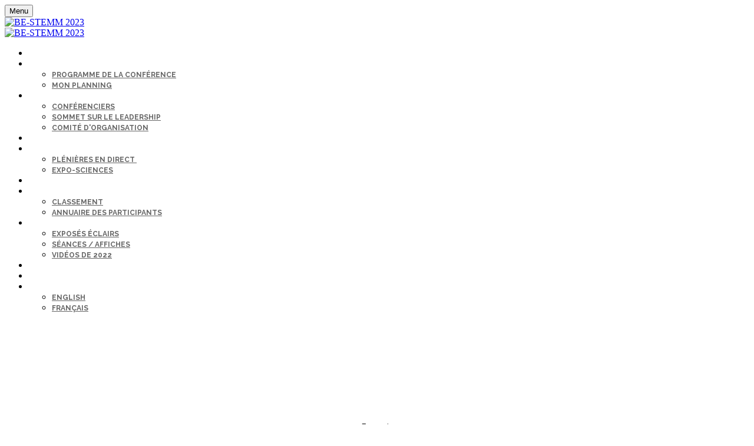

--- FILE ---
content_type: text/plain
request_url: https://www.google-analytics.com/j/collect?v=1&_v=j102&a=1586488118&t=pageview&_s=1&dl=https%3A%2F%2Fbe-stemm.blackscientists.ca%2Fbestemm2023%2F2825916%3Flang%3Dfr&ul=en-us%40posix&dt=Bios%20Nest%20Keynote%3A%20EN-STIMM%202023&sr=1280x720&vp=1280x720&_u=YEBAAEABAAAAACAAI~&jid=1943625226&gjid=201877827&cid=1777876599.1768682988&tid=UA-179401383-19&_gid=739891771.1768682988&_r=1&_slc=1&gtm=45He61e1h1n81WS5CPX4v9101346601za200zd9101346601&gcd=13l3l3l3l1l1&dma=0&tag_exp=103116026~103200004~104527906~104528500~104573694~104684208~104684211~105391252~115616986~115938465~115938468~117041588&z=2127588968
body_size: -455
content:
2,cG-XHB2VV2LS3